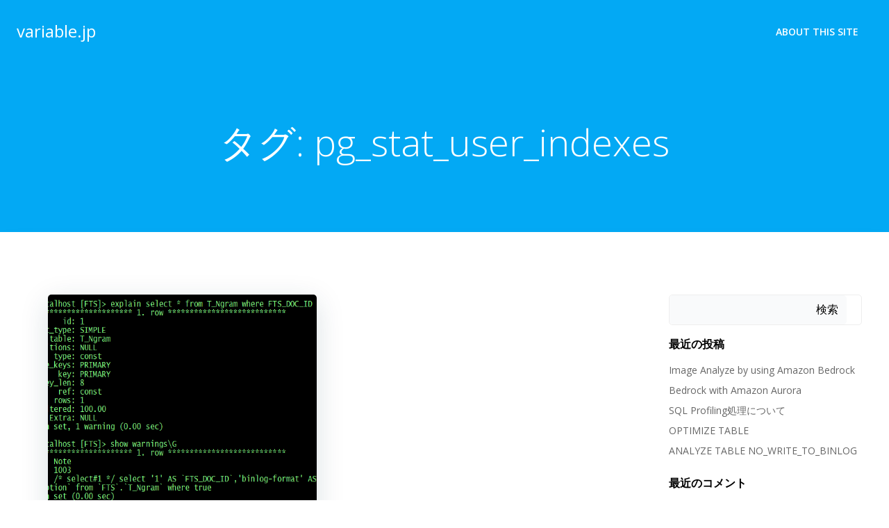

--- FILE ---
content_type: text/html; charset=utf-8
request_url: https://www.google.com/recaptcha/api2/aframe
body_size: 270
content:
<!DOCTYPE HTML><html><head><meta http-equiv="content-type" content="text/html; charset=UTF-8"></head><body><script nonce="snj_0wBlYG9SkMkmZFVEzQ">/** Anti-fraud and anti-abuse applications only. See google.com/recaptcha */ try{var clients={'sodar':'https://pagead2.googlesyndication.com/pagead/sodar?'};window.addEventListener("message",function(a){try{if(a.source===window.parent){var b=JSON.parse(a.data);var c=clients[b['id']];if(c){var d=document.createElement('img');d.src=c+b['params']+'&rc='+(localStorage.getItem("rc::a")?sessionStorage.getItem("rc::b"):"");window.document.body.appendChild(d);sessionStorage.setItem("rc::e",parseInt(sessionStorage.getItem("rc::e")||0)+1);localStorage.setItem("rc::h",'1768656071040');}}}catch(b){}});window.parent.postMessage("_grecaptcha_ready", "*");}catch(b){}</script></body></html>